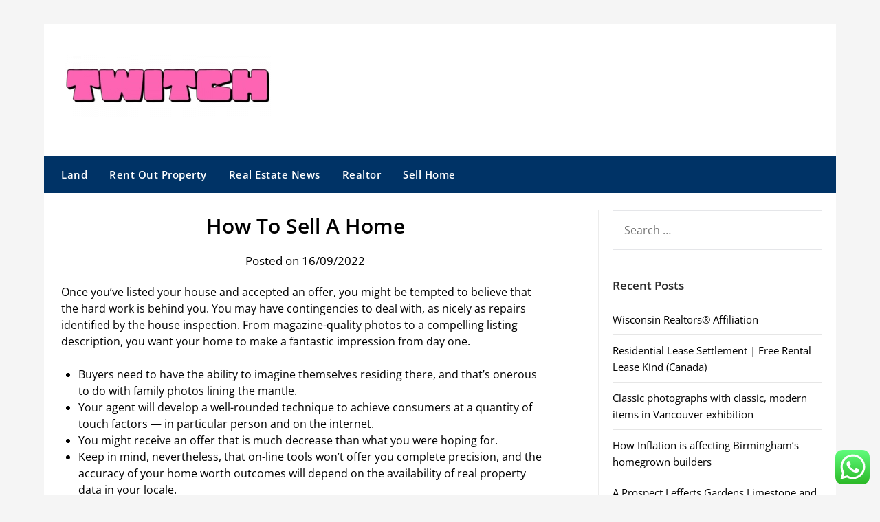

--- FILE ---
content_type: text/html; charset=UTF-8
request_url: https://twitch.my.id/how-to-sell-a-home-2.html
body_size: 41219
content:
<!doctype html><html lang="en-US" prefix="og: https://ogp.me/ns#"><head><meta charset="UTF-8"><meta name="viewport" content="width=device-width, initial-scale=1"><link rel="profile" href="https://gmpg.org/xfn/11"><title>How To Sell A Home - TWC</title><meta name="description" content="Once you’ve listed your house and accepted an offer, you might be tempted to believe that the hard work is behind you. You may have contingencies to deal"/><meta name="robots" content="index, follow, max-snippet:-1, max-video-preview:-1, max-image-preview:large"/><link rel="canonical" href="https://twitch.my.id/how-to-sell-a-home-2.html" /><meta property="og:locale" content="en_US" /><meta property="og:type" content="article" /><meta property="og:title" content="How To Sell A Home - TWC" /><meta property="og:description" content="Once you’ve listed your house and accepted an offer, you might be tempted to believe that the hard work is behind you. You may have contingencies to deal" /><meta property="og:url" content="https://twitch.my.id/how-to-sell-a-home-2.html" /><meta property="og:site_name" content="Myblog" /><meta property="article:section" content="Realtor" /><meta property="og:updated_time" content="2024-06-12T14:14:57+07:00" /><meta property="article:published_time" content="2022-09-16T20:59:45+07:00" /><meta property="article:modified_time" content="2024-06-12T14:14:57+07:00" /><meta name="twitter:card" content="summary_large_image" /><meta name="twitter:title" content="How To Sell A Home - TWC" /><meta name="twitter:description" content="Once you’ve listed your house and accepted an offer, you might be tempted to believe that the hard work is behind you. You may have contingencies to deal" /><meta name="twitter:label1" content="Time to read" /><meta name="twitter:data1" content="4 minutes" /> <script type="application/ld+json" class="rank-math-schema-pro">{"@context":"https://schema.org","@graph":[{"@type":["Person","Organization"],"@id":"https://twitch.my.id/#person","name":"Myblog","logo":{"@type":"ImageObject","@id":"https://twitch.my.id/#logo","url":"https://twitch.my.id/wp-content/uploads/2024/06/twitch-150x90.webp","contentUrl":"https://twitch.my.id/wp-content/uploads/2024/06/twitch-150x90.webp","caption":"Myblog","inLanguage":"en-US"},"image":{"@type":"ImageObject","@id":"https://twitch.my.id/#logo","url":"https://twitch.my.id/wp-content/uploads/2024/06/twitch-150x90.webp","contentUrl":"https://twitch.my.id/wp-content/uploads/2024/06/twitch-150x90.webp","caption":"Myblog","inLanguage":"en-US"}},{"@type":"WebSite","@id":"https://twitch.my.id/#website","url":"https://twitch.my.id","name":"Myblog","publisher":{"@id":"https://twitch.my.id/#person"},"inLanguage":"en-US"},{"@type":"ImageObject","@id":"[data-uri]","url":"[data-uri]","width":"200","height":"200","inLanguage":"en-US"},{"@type":"BreadcrumbList","@id":"https://twitch.my.id/how-to-sell-a-home-2.html#breadcrumb","itemListElement":[{"@type":"ListItem","position":"1","item":{"@id":"https://twitch.my.id","name":"Home"}},{"@type":"ListItem","position":"2","item":{"@id":"https://twitch.my.id/category/realtor","name":"Realtor"}},{"@type":"ListItem","position":"3","item":{"@id":"https://twitch.my.id/how-to-sell-a-home-2.html","name":"How To Sell A Home"}}]},{"@type":"WebPage","@id":"https://twitch.my.id/how-to-sell-a-home-2.html#webpage","url":"https://twitch.my.id/how-to-sell-a-home-2.html","name":"How To Sell A Home - TWC","datePublished":"2022-09-16T20:59:45+07:00","dateModified":"2024-06-12T14:14:57+07:00","isPartOf":{"@id":"https://twitch.my.id/#website"},"primaryImageOfPage":{"@id":"[data-uri]"},"inLanguage":"en-US","breadcrumb":{"@id":"https://twitch.my.id/how-to-sell-a-home-2.html#breadcrumb"}},{"@type":"Person","@id":"https://twitch.my.id/author","url":"https://twitch.my.id/author","image":{"@type":"ImageObject","@id":"https://secure.gravatar.com/avatar/?s=96&amp;d=mm&amp;r=g","url":"https://secure.gravatar.com/avatar/?s=96&amp;d=mm&amp;r=g","inLanguage":"en-US"}},{"@type":"BlogPosting","headline":"How To Sell A Home - TWC","datePublished":"2022-09-16T20:59:45+07:00","dateModified":"2024-06-12T14:14:57+07:00","articleSection":"Realtor","author":{"@id":"https://twitch.my.id/author"},"publisher":{"@id":"https://twitch.my.id/#person"},"description":"Once you\u2019ve listed your house and accepted an offer, you might be tempted to believe that the hard work is behind you. You may have contingencies to deal","name":"How To Sell A Home - TWC","@id":"https://twitch.my.id/how-to-sell-a-home-2.html#richSnippet","isPartOf":{"@id":"https://twitch.my.id/how-to-sell-a-home-2.html#webpage"},"image":{"@id":"[data-uri]"},"inLanguage":"en-US","mainEntityOfPage":{"@id":"https://twitch.my.id/how-to-sell-a-home-2.html#webpage"}}]}</script> <link rel='dns-prefetch' href='//fonts.googleapis.com' /><link rel="alternate" type="application/rss+xml" title="TWC &raquo; Feed" href="https://twitch.my.id/feed" /><link rel="alternate" title="oEmbed (JSON)" type="application/json+oembed" href="https://twitch.my.id/wp-json/oembed/1.0/embed?url=https%3A%2F%2Ftwitch.my.id%2Fhow-to-sell-a-home-2.html" /><link rel="alternate" title="oEmbed (XML)" type="text/xml+oembed" href="https://twitch.my.id/wp-json/oembed/1.0/embed?url=https%3A%2F%2Ftwitch.my.id%2Fhow-to-sell-a-home-2.html&#038;format=xml" /><link data-optimized="2" rel="stylesheet" href="https://twitch.my.id/wp-content/litespeed/css/8b4666953aeb7d6beaff65d2717657d9.css?ver=13122" /> <script type="text/javascript" src="https://twitch.my.id/wp-includes/js/jquery/jquery.min.js?ver=3.7.1" id="jquery-core-js"></script> <link rel="https://api.w.org/" href="https://twitch.my.id/wp-json/" /><link rel="alternate" title="JSON" type="application/json" href="https://twitch.my.id/wp-json/wp/v2/posts/919" /><link rel="EditURI" type="application/rsd+xml" title="RSD" href="https://twitch.my.id/xmlrpc.php?rsd" /><meta name="generator" content="WordPress 6.9" /><link rel='shortlink' href='https://twitch.my.id/?p=919' /><link rel='dns-prefetch' href='https://i0.wp.com/'><link rel='preconnect' href='https://i0.wp.com/' crossorigin><link rel='dns-prefetch' href='https://i1.wp.com/'><link rel='preconnect' href='https://i1.wp.com/' crossorigin><link rel='dns-prefetch' href='https://i2.wp.com/'><link rel='preconnect' href='https://i2.wp.com/' crossorigin><link rel='dns-prefetch' href='https://i3.wp.com/'><link rel='preconnect' href='https://i3.wp.com/' crossorigin><link rel="icon" href="https://twitch.my.id/wp-content/uploads/2024/06/cropped-twitch-32x32.webp" sizes="32x32" /><link rel="icon" href="https://twitch.my.id/wp-content/uploads/2024/06/cropped-twitch-192x192.webp" sizes="192x192" /><link rel="apple-touch-icon" href="https://twitch.my.id/wp-content/uploads/2024/06/cropped-twitch-180x180.webp" /><meta name="msapplication-TileImage" content="https://twitch.my.id/wp-content/uploads/2024/06/cropped-twitch-270x270.webp" /></head><body class="wp-singular post-template-default single single-post postid-919 single-format-standard wp-custom-logo wp-theme-newspaperly wp-child-theme-newspaper-minimalistal masthead-fixed">
<a class="skip-link screen-reader-text" href="#content">Skip to content</a><div id="page" class="site"><header id="masthead" class="sheader site-header clearfix"><div class="content-wrap"><div class="header-bg"><div class="site-branding branding-logo">
<a href="https://twitch.my.id/" class="custom-logo-link" rel="home"><img width="300" height="90" src="https://twitch.my.id/wp-content/uploads/2024/06/twitch.webp" class="custom-logo" alt="TWC" decoding="async" /></a></div></div></div><nav id="primary-site-navigation" class="primary-menu main-navigation clearfix">
<a href="#" id="pull" class="smenu-hide toggle-mobile-menu menu-toggle" aria-controls="secondary-menu" aria-expanded="false">Menu</a><div class="content-wrap text-center"><div class="center-main-menu"><div class="menu-secondary-menu-container"><ul id="primary-menu" class="pmenu"><li id="menu-item-82725" class="menu-item menu-item-type-taxonomy menu-item-object-category menu-item-82725"><a href="https://twitch.my.id/category/land">Land</a></li><li id="menu-item-82726" class="menu-item menu-item-type-taxonomy menu-item-object-category menu-item-82726"><a href="https://twitch.my.id/category/rent-out-property">Rent Out Property</a></li><li id="menu-item-82727" class="menu-item menu-item-type-taxonomy menu-item-object-category menu-item-82727"><a href="https://twitch.my.id/category/real-estate-news">Real Estate News</a></li><li id="menu-item-82728" class="menu-item menu-item-type-taxonomy menu-item-object-category current-post-ancestor current-menu-parent current-post-parent menu-item-82728"><a href="https://twitch.my.id/category/realtor">Realtor</a></li><li id="menu-item-82729" class="menu-item menu-item-type-taxonomy menu-item-object-category menu-item-82729"><a href="https://twitch.my.id/category/sell-home">Sell Home</a></li></ul></div></div></div></nav><div class="content-wrap"><div class="super-menu clearfix"><div class="super-menu-inner">
<a href="#" id="pull" class="toggle-mobile-menu menu-toggle" aria-controls="secondary-menu" aria-expanded="false">Menu</a></div></div></div><div id="mobile-menu-overlay"></div></header><div class="content-wrap"><div class="header-widgets-wrapper"></div></div><div id="content" class="site-content clearfix"><div class="content-wrap"><div class="content-wrap-bg"><div id="primary" class="featured-content content-area"><main id="main" class="site-main"><article id="post-919" class="posts-entry fbox post-919 post type-post status-publish format-standard hentry category-realtor"><header class="entry-header"><h1 class="entry-title">How To Sell A Home</h1><div class="entry-meta"><div class="blog-data-wrapper"><div class="post-data-divider"></div><div class="post-data-positioning"><div class="post-data-text">
Posted on 16/09/2022</div></div></div></div></header><div class="entry-content"><p>Once you’ve listed your house and accepted an offer, you might be tempted to believe that the hard work is behind you. You may have contingencies to deal with, as nicely as repairs identified by the house inspection. From magazine-quality photos to a compelling listing description, you want your home to make a fantastic impression from day one.</p><ul><li>Buyers need to have the ability to imagine themselves residing there, and that&#8217;s onerous to do with family photos lining the mantle.</li><li>Your agent will develop a well-rounded technique to achieve consumers at a quantity of touch factors — in particular person and on the internet.</li><li>You might receive an offer that is much decrease than what you were hoping for.</li><li>Keep in mind, nevertheless, that on-line tools won’t offer you complete precision, and the accuracy of your home worth outcomes will depend on the availability of real property data in your locale.</li><li>This compensation might impression how and where products appear on this website, together with, for instance, the order in which they could seem inside the itemizing categories.</li></ul><p>Around 15{e0f247b85288841b58b3beb394ba1573946e5df6f3a3216ec6818a2deab7c37f} of deals proper now have waived contingencies for points like inspections or financing, says Fairweather – a much larger stage than earlier than the pandemic. Deals are also closing shortly, about 17 days faster than the same period last year, says Hale. So it appeared an optimal time to sell his stateside home after Adler moved overseas to Nice, France, shortly before the pandemic began. [newline]His single family house in West Palm Beach, Florida bought inside a month. Homeowners with a longtime HELOC can use their credit score strains to fund the down payment on a brand new home. When the house sells, the HELOC stability is paid off from the sale proceeds. Just make certain that you can afford the extra month-to-month invoice that comes with borrowing this money.</p><h2>Promoting To Unqualified Patrons</h2><p>If working with a real estate agent, you need to receive a seller&#8217;s internet sheet earlier than you even record your property, which details what you possibly can estimate to make. While solely actual property professionals can create MLS listings, there is a work round. You can pay collaborating brokerages a flat-rate charge to create an MLS listing for you. It’s doubtless value it – many brokers discover properties to show patrons via the MLS service, and about one-third of buyers discover homes via an agent. Not creating an MLS itemizing on your home means you’ll probably miss out on a huge a half of the market. In the meantime, taking an goal view of your native actual property market will assist you to manage your expectations, as properly as worth and market your personal home properly.</p><p><img decoding="async" class='aligncenter' style='display: block;margin-left:auto;margin-right:auto;' src="[data-uri]" width="807px{e0f247b85288841b58b3beb394ba1573946e5df6f3a3216ec6818a2deab7c37f}" alt="Sell Home"/></p><p>Professional stagers help put together a home for sale for a charge, and the outcomes may be dramatic. Pros will often remove half the furnishings in a house to make it appear larger. Your potential buyer could use closing costs as a bargaining chip, so be ready. If you’re desperate to sell or in a big hurry to move, you may not wish to danger losing an interested buyer. In that case, it could be price it to pay for some or all of the closing prices. Prior to closing, you’ll have to look over your settlement assertion offered at closing.</p><h3>Get A Leg Up With Modern Advertising</h3><p>The median sale worth among our picks averages around $480,000, and all 10 cities have seen prices grow a minimum of 20{e0f247b85288841b58b3beb394ba1573946e5df6f3a3216ec6818a2deab7c37f} within the final 12 months. Who selected a 6{e0f247b85288841b58b3beb394ba1573946e5df6f3a3216ec6818a2deab7c37f} commission in the first place, and extra importantly — who can nonetheless justify this amount today? Technology and online assets like Zillow have made the process of selling a house a lot simpler, but traditional realtors have been sluggish to evolve. Questions to ask when choosing an actual property agent to sell your house. Potential for conflicts of curiosity and lack of a dedicated negotiator when house buyer and seller use the same actual property agent.</p><h2>Evaluate And Negotiate Offers</h2><p>North Andover’s prices have additionally soared a jaw-dropping 68{e0f247b85288841b58b3beb394ba1573946e5df6f3a3216ec6818a2deab7c37f} within the last two years, and the common home price? Nearby Tracy — just a quick, eleven miles up the street — is also thriving. The median value there is a smidge larger (nearly $585,000) and has jumped 31{e0f247b85288841b58b3beb394ba1573946e5df6f3a3216ec6818a2deab7c37f} in the last two years. Just forty minutes southeast of Nashville is our No. 6 market, where householders can offload properties at lightning velocity. The average Murfreesboro home sells in a mere 10 days — about thirteen days sooner than in 2020, and practically 57{e0f247b85288841b58b3beb394ba1573946e5df6f3a3216ec6818a2deab7c37f} of properties are off the market in two weeks or less. If homeowners exceed the exemptions and owe taxes, they could scale back income by adding certain home enhancements to the original purchase worth, known as basis, Schultz explained.</p></div></article></main></div><aside id="secondary" class="featured-sidebar widget-area"><section id="search-2" class="fbox swidgets-wrap widget widget_search"><form role="search" method="get" class="search-form" action="https://twitch.my.id/">
<label>
<span class="screen-reader-text">Search for:</span>
<input type="search" class="search-field" placeholder="Search &hellip;" value="" name="s" />
</label>
<input type="submit" class="search-submit" value="Search" /></form></section><section id="recent-posts-2" class="fbox swidgets-wrap widget widget_recent_entries"><div class="swidget"><div class="sidebar-title-border"><h3 class="widget-title">Recent Posts</h3></div></div><ul><li>
<a href="https://twitch.my.id/wisconsin-realtors-affiliation-6.html">Wisconsin Realtors® Affiliation</a></li><li>
<a href="https://twitch.my.id/residential-lease-settlement-free-rental-lease-kind-canada.html">Residential Lease Settlement |  Free Rental Lease Kind (Canada)</a></li><li>
<a href="https://twitch.my.id/classic-photographs-with-classic-modern-items-in-vancouver-exhibition.html">Classic photographs with classic, modern items in Vancouver exhibition</a></li><li>
<a href="https://twitch.my.id/how-inflation-is-affecting-birminghams-homegrown-builders.html">How Inflation is affecting Birmingham&#8217;s homegrown builders</a></li><li>
<a href="https://twitch.my.id/a-prospect-lefferts-gardens-limestone-and-three-others-to-see-beginning-at-1299-million.html">A Prospect Lefferts Gardens Limestone and Three Others to See, Beginning at $1,299 Million</a></li></ul></section><section id="tag_cloud-2" class="fbox swidgets-wrap widget widget_tag_cloud"><div class="swidget"><div class="sidebar-title-border"><h3 class="widget-title">Tags</h3></div></div><div class="tagcloud"><a href="https://twitch.my.id/tag/art" class="tag-cloud-link tag-link-81 tag-link-position-1" style="font-size: 20.218181818182pt;" aria-label="Art (5 items)">Art</a>
<a href="https://twitch.my.id/tag/authorized" class="tag-cloud-link tag-link-174 tag-link-position-2" style="font-size: 8pt;" aria-label="authorized (1 item)">authorized</a>
<a href="https://twitch.my.id/tag/automotive" class="tag-cloud-link tag-link-75 tag-link-position-3" style="font-size: 18.181818181818pt;" aria-label="automotive (4 items)">automotive</a>
<a href="https://twitch.my.id/tag/beauty" class="tag-cloud-link tag-link-118 tag-link-position-4" style="font-size: 15.636363636364pt;" aria-label="beauty (3 items)">beauty</a>
<a href="https://twitch.my.id/tag/broadcast" class="tag-cloud-link tag-link-166 tag-link-position-5" style="font-size: 8pt;" aria-label="broadcast (1 item)">broadcast</a>
<a href="https://twitch.my.id/tag/business" class="tag-cloud-link tag-link-82 tag-link-position-6" style="font-size: 18.181818181818pt;" aria-label="business (4 items)">business</a>
<a href="https://twitch.my.id/tag/contemporary" class="tag-cloud-link tag-link-80 tag-link-position-7" style="font-size: 12.581818181818pt;" aria-label="contemporary (2 items)">contemporary</a>
<a href="https://twitch.my.id/tag/courtroom" class="tag-cloud-link tag-link-175 tag-link-position-8" style="font-size: 8pt;" aria-label="courtroom (1 item)">courtroom</a>
<a href="https://twitch.my.id/tag/covering" class="tag-cloud-link tag-link-178 tag-link-position-9" style="font-size: 12.581818181818pt;" aria-label="covering (2 items)">covering</a>
<a href="https://twitch.my.id/tag/defense" class="tag-cloud-link tag-link-179 tag-link-position-10" style="font-size: 12.581818181818pt;" aria-label="defense (2 items)">defense</a>
<a href="https://twitch.my.id/tag/enterprise" class="tag-cloud-link tag-link-180 tag-link-position-11" style="font-size: 12.581818181818pt;" aria-label="enterprise (2 items)">enterprise</a>
<a href="https://twitch.my.id/tag/fashion" class="tag-cloud-link tag-link-187 tag-link-position-12" style="font-size: 15.636363636364pt;" aria-label="fashion (3 items)">fashion</a>
<a href="https://twitch.my.id/tag/finance" class="tag-cloud-link tag-link-86 tag-link-position-13" style="font-size: 12.581818181818pt;" aria-label="finance (2 items)">finance</a>
<a href="https://twitch.my.id/tag/gadget" class="tag-cloud-link tag-link-90 tag-link-position-14" style="font-size: 12.581818181818pt;" aria-label="gadget (2 items)">gadget</a>
<a href="https://twitch.my.id/tag/health" class="tag-cloud-link tag-link-153 tag-link-position-15" style="font-size: 12.581818181818pt;" aria-label="health (2 items)">health</a>
<a href="https://twitch.my.id/tag/ideas" class="tag-cloud-link tag-link-163 tag-link-position-16" style="font-size: 8pt;" aria-label="ideas (1 item)">ideas</a>
<a href="https://twitch.my.id/tag/indonesia" class="tag-cloud-link tag-link-99 tag-link-position-17" style="font-size: 20.218181818182pt;" aria-label="indonesia (5 items)">indonesia</a>
<a href="https://twitch.my.id/tag/information" class="tag-cloud-link tag-link-106 tag-link-position-18" style="font-size: 15.636363636364pt;" aria-label="information (3 items)">information</a>
<a href="https://twitch.my.id/tag/innovation" class="tag-cloud-link tag-link-186 tag-link-position-19" style="font-size: 12.581818181818pt;" aria-label="innovation (2 items)">innovation</a>
<a href="https://twitch.my.id/tag/jakarta" class="tag-cloud-link tag-link-188 tag-link-position-20" style="font-size: 15.636363636364pt;" aria-label="jakarta (3 items)">jakarta</a>
<a href="https://twitch.my.id/tag/judgements" class="tag-cloud-link tag-link-176 tag-link-position-21" style="font-size: 8pt;" aria-label="judgements (1 item)">judgements</a>
<a href="https://twitch.my.id/tag/kitchen" class="tag-cloud-link tag-link-164 tag-link-position-22" style="font-size: 8pt;" aria-label="kitchen (1 item)">kitchen</a>
<a href="https://twitch.my.id/tag/living" class="tag-cloud-link tag-link-165 tag-link-position-23" style="font-size: 8pt;" aria-label="living (1 item)">living</a>
<a href="https://twitch.my.id/tag/lovely" class="tag-cloud-link tag-link-120 tag-link-position-24" style="font-size: 12.581818181818pt;" aria-label="lovely (2 items)">lovely</a>
<a href="https://twitch.my.id/tag/luxury" class="tag-cloud-link tag-link-198 tag-link-position-25" style="font-size: 12.581818181818pt;" aria-label="luxury (2 items)">luxury</a>
<a href="https://twitch.my.id/tag/malang" class="tag-cloud-link tag-link-212 tag-link-position-26" style="font-size: 12.581818181818pt;" aria-label="malang (2 items)">malang</a>
<a href="https://twitch.my.id/tag/market" class="tag-cloud-link tag-link-85 tag-link-position-27" style="font-size: 18.181818181818pt;" aria-label="market (4 items)">market</a>
<a href="https://twitch.my.id/tag/mental" class="tag-cloud-link tag-link-154 tag-link-position-28" style="font-size: 8pt;" aria-label="mental (1 item)">mental</a>
<a href="https://twitch.my.id/tag/muslim" class="tag-cloud-link tag-link-189 tag-link-position-29" style="font-size: 15.636363636364pt;" aria-label="muslim (3 items)">muslim</a>
<a href="https://twitch.my.id/tag/nation" class="tag-cloud-link tag-link-155 tag-link-position-30" style="font-size: 8pt;" aria-label="nation (1 item)">nation</a>
<a href="https://twitch.my.id/tag/online" class="tag-cloud-link tag-link-79 tag-link-position-31" style="font-size: 22pt;" aria-label="online (6 items)">online</a>
<a href="https://twitch.my.id/tag/politics" class="tag-cloud-link tag-link-181 tag-link-position-32" style="font-size: 12.581818181818pt;" aria-label="politics (2 items)">politics</a>
<a href="https://twitch.my.id/tag/powerpoint" class="tag-cloud-link tag-link-159 tag-link-position-33" style="font-size: 8pt;" aria-label="powerpoint (1 item)">powerpoint</a>
<a href="https://twitch.my.id/tag/protection" class="tag-cloud-link tag-link-182 tag-link-position-34" style="font-size: 12.581818181818pt;" aria-label="protection (2 items)">protection</a>
<a href="https://twitch.my.id/tag/purchase" class="tag-cloud-link tag-link-78 tag-link-position-35" style="font-size: 12.581818181818pt;" aria-label="purchase (2 items)">purchase</a>
<a href="https://twitch.my.id/tag/rental" class="tag-cloud-link tag-link-76 tag-link-position-36" style="font-size: 12.581818181818pt;" aria-label="rental (2 items)">rental</a>
<a href="https://twitch.my.id/tag/shattered" class="tag-cloud-link tag-link-156 tag-link-position-37" style="font-size: 8pt;" aria-label="shattered (1 item)">shattered</a>
<a href="https://twitch.my.id/tag/sheincanada" class="tag-cloud-link tag-link-215 tag-link-position-38" style="font-size: 12.581818181818pt;" aria-label="sheincanada (2 items)">sheincanada</a>
<a href="https://twitch.my.id/tag/slides" class="tag-cloud-link tag-link-160 tag-link-position-39" style="font-size: 8pt;" aria-label="slides (1 item)">slides</a>
<a href="https://twitch.my.id/tag/technology" class="tag-cloud-link tag-link-183 tag-link-position-40" style="font-size: 18.181818181818pt;" aria-label="technology (4 items)">technology</a>
<a href="https://twitch.my.id/tag/templates" class="tag-cloud-link tag-link-161 tag-link-position-41" style="font-size: 8pt;" aria-label="templates (1 item)">templates</a>
<a href="https://twitch.my.id/tag/themes" class="tag-cloud-link tag-link-162 tag-link-position-42" style="font-size: 8pt;" aria-label="themes (1 item)">themes</a>
<a href="https://twitch.my.id/tag/ukraine" class="tag-cloud-link tag-link-157 tag-link-position-43" style="font-size: 8pt;" aria-label="ukraine (1 item)">ukraine</a>
<a href="https://twitch.my.id/tag/videos" class="tag-cloud-link tag-link-173 tag-link-position-44" style="font-size: 8pt;" aria-label="videos (1 item)">videos</a>
<a href="https://twitch.my.id/tag/worldwide" class="tag-cloud-link tag-link-114 tag-link-position-45" style="font-size: 12.581818181818pt;" aria-label="worldwide (2 items)">worldwide</a></div></section><section id="nav_menu-2" class="fbox swidgets-wrap widget widget_nav_menu"><div class="swidget"><div class="sidebar-title-border"><h3 class="widget-title">About Us</h3></div></div><div class="menu-about-us-container"><ul id="menu-about-us" class="menu"><li id="menu-item-82722" class="menu-item menu-item-type-post_type menu-item-object-page menu-item-82722"><a href="https://twitch.my.id/sitemap">Sitemap</a></li><li id="menu-item-82723" class="menu-item menu-item-type-post_type menu-item-object-page menu-item-82723"><a href="https://twitch.my.id/disclosure-policy">Disclosure Policy</a></li><li id="menu-item-82724" class="menu-item menu-item-type-post_type menu-item-object-page menu-item-82724"><a href="https://twitch.my.id/contact-us">Contact Us</a></li></ul></div></section><section id="magenet_widget-2" class="fbox swidgets-wrap widget widget_magenet_widget"><aside class="widget magenet_widget_box"><div class="mads-block"></div></aside></section></aside></div></div></div><div class="content-wrap"><footer id="colophon" class="site-footer clearfix"><div class="site-info">
&copy;2026 TWC
<span class="footer-info-right">
| Design: <a href="https://superbthemes.com/" rel="nofollow noopener">Newspaperly WordPress Theme</a>
</span></div></div></footer></div></div><div id="smobile-menu" class="mobile-only"></div><div id="mobile-menu-overlay"></div> <script type="text/javascript">var _acic={dataProvider:10};(function(){var e=document.createElement("script");e.type="text/javascript";e.async=true;e.src="https://www.acint.net/aci.js";var t=document.getElementsByTagName("script")[0];t.parentNode.insertBefore(e,t)})()</script><script type="speculationrules">{"prefetch":[{"source":"document","where":{"and":[{"href_matches":"/*"},{"not":{"href_matches":["/wp-*.php","/wp-admin/*","/wp-content/uploads/*","/wp-content/*","/wp-content/plugins/*","/wp-content/themes/newspaper-minimalistal/*","/wp-content/themes/newspaperly/*","/*\\?(.+)"]}},{"not":{"selector_matches":"a[rel~=\"nofollow\"]"}},{"not":{"selector_matches":".no-prefetch, .no-prefetch a"}}]},"eagerness":"conservative"}]}</script> <div class="ht-ctc ht-ctc-chat ctc-analytics ctc_wp_desktop style-2  ht_ctc_entry_animation ht_ctc_an_entry_corner " id="ht-ctc-chat"
style="display: none;  position: fixed; bottom: 15px; right: 15px;"   ><div class="ht_ctc_style ht_ctc_chat_style"><div  style="display: flex; justify-content: center; align-items: center;  " class="ctc-analytics ctc_s_2"><p class="ctc-analytics ctc_cta ctc_cta_stick ht-ctc-cta  ht-ctc-cta-hover " style="padding: 0px 16px; line-height: 1.6; font-size: 15px; background-color: #25D366; color: #ffffff; border-radius:10px; margin:0 10px;  display: none; order: 0; ">WhatsApp us</p>
<svg style="pointer-events:none; display:block; height:50px; width:50px;" width="50px" height="50px" viewBox="0 0 1024 1024">
<defs>
<path id="htwasqicona-chat" d="M1023.941 765.153c0 5.606-.171 17.766-.508 27.159-.824 22.982-2.646 52.639-5.401 66.151-4.141 20.306-10.392 39.472-18.542 55.425-9.643 18.871-21.943 35.775-36.559 50.364-14.584 14.56-31.472 26.812-50.315 36.416-16.036 8.172-35.322 14.426-55.744 18.549-13.378 2.701-42.812 4.488-65.648 5.3-9.402.336-21.564.505-27.15.505l-504.226-.081c-5.607 0-17.765-.172-27.158-.509-22.983-.824-52.639-2.646-66.152-5.4-20.306-4.142-39.473-10.392-55.425-18.542-18.872-9.644-35.775-21.944-50.364-36.56-14.56-14.584-26.812-31.471-36.415-50.314-8.174-16.037-14.428-35.323-18.551-55.744-2.7-13.378-4.487-42.812-5.3-65.649-.334-9.401-.503-21.563-.503-27.148l.08-504.228c0-5.607.171-17.766.508-27.159.825-22.983 2.646-52.639 5.401-66.151 4.141-20.306 10.391-39.473 18.542-55.426C34.154 93.24 46.455 76.336 61.07 61.747c14.584-14.559 31.472-26.812 50.315-36.416 16.037-8.172 35.324-14.426 55.745-18.549 13.377-2.701 42.812-4.488 65.648-5.3 9.402-.335 21.565-.504 27.149-.504l504.227.081c5.608 0 17.766.171 27.159.508 22.983.825 52.638 2.646 66.152 5.401 20.305 4.141 39.472 10.391 55.425 18.542 18.871 9.643 35.774 21.944 50.363 36.559 14.559 14.584 26.812 31.471 36.415 50.315 8.174 16.037 14.428 35.323 18.551 55.744 2.7 13.378 4.486 42.812 5.3 65.649.335 9.402.504 21.564.504 27.15l-.082 504.226z"/>
</defs>
<linearGradient id="htwasqiconb-chat" gradientUnits="userSpaceOnUse" x1="512.001" y1=".978" x2="512.001" y2="1025.023">
<stop offset="0" stop-color="#61fd7d"/>
<stop offset="1" stop-color="#2bb826"/>
</linearGradient>
<use xlink:href="#htwasqicona-chat" overflow="visible" style="fill: url(#htwasqiconb-chat)" fill="url(#htwasqiconb-chat)"/>
<g>
<path style="fill: #FFFFFF;" fill="#FFF" d="M783.302 243.246c-69.329-69.387-161.529-107.619-259.763-107.658-202.402 0-367.133 164.668-367.214 367.072-.026 64.699 16.883 127.854 49.017 183.522l-52.096 190.229 194.665-51.047c53.636 29.244 114.022 44.656 175.482 44.682h.151c202.382 0 367.128-164.688 367.21-367.094.039-98.087-38.121-190.319-107.452-259.706zM523.544 808.047h-.125c-54.767-.021-108.483-14.729-155.344-42.529l-11.146-6.612-115.517 30.293 30.834-112.592-7.259-11.544c-30.552-48.579-46.688-104.729-46.664-162.379.066-168.229 136.985-305.096 305.339-305.096 81.521.031 158.154 31.811 215.779 89.482s89.342 134.332 89.312 215.859c-.066 168.243-136.984 305.118-305.209 305.118zm167.415-228.515c-9.177-4.591-54.286-26.782-62.697-29.843-8.41-3.062-14.526-4.592-20.645 4.592-6.115 9.182-23.699 29.843-29.053 35.964-5.352 6.122-10.704 6.888-19.879 2.296-9.176-4.591-38.74-14.277-73.786-45.526-27.275-24.319-45.691-54.359-51.043-63.543-5.352-9.183-.569-14.146 4.024-18.72 4.127-4.109 9.175-10.713 13.763-16.069 4.587-5.355 6.117-9.183 9.175-15.304 3.059-6.122 1.529-11.479-.765-16.07-2.293-4.591-20.644-49.739-28.29-68.104-7.447-17.886-15.013-15.466-20.645-15.747-5.346-.266-11.469-.322-17.585-.322s-16.057 2.295-24.467 11.478-32.113 31.374-32.113 76.521c0 45.147 32.877 88.764 37.465 94.885 4.588 6.122 64.699 98.771 156.741 138.502 21.892 9.45 38.982 15.094 52.308 19.322 21.98 6.979 41.982 5.995 57.793 3.634 17.628-2.633 54.284-22.189 61.932-43.615 7.646-21.427 7.646-39.791 5.352-43.617-2.294-3.826-8.41-6.122-17.585-10.714z"/>
</g>
</svg></div></div></div>
<span class="ht_ctc_chat_data" data-settings="{&quot;number&quot;:&quot;6289634888810&quot;,&quot;pre_filled&quot;:&quot;&quot;,&quot;dis_m&quot;:&quot;show&quot;,&quot;dis_d&quot;:&quot;show&quot;,&quot;css&quot;:&quot;cursor: pointer; z-index: 99999999;&quot;,&quot;pos_d&quot;:&quot;position: fixed; bottom: 15px; right: 15px;&quot;,&quot;pos_m&quot;:&quot;position: fixed; bottom: 15px; right: 15px;&quot;,&quot;side_d&quot;:&quot;right&quot;,&quot;side_m&quot;:&quot;right&quot;,&quot;schedule&quot;:&quot;no&quot;,&quot;se&quot;:150,&quot;ani&quot;:&quot;no-animation&quot;,&quot;url_target_d&quot;:&quot;_blank&quot;,&quot;ga&quot;:&quot;yes&quot;,&quot;gtm&quot;:&quot;1&quot;,&quot;fb&quot;:&quot;yes&quot;,&quot;webhook_format&quot;:&quot;json&quot;,&quot;g_init&quot;:&quot;default&quot;,&quot;g_an_event_name&quot;:&quot;click to chat&quot;,&quot;gtm_event_name&quot;:&quot;Click to Chat&quot;,&quot;pixel_event_name&quot;:&quot;Click to Chat by HoliThemes&quot;}" data-rest="11982494f1"></span> <script type="text/javascript" id="ht_ctc_app_js-js-extra">/*  */
var ht_ctc_chat_var = {"number":"6289634888810","pre_filled":"","dis_m":"show","dis_d":"show","css":"cursor: pointer; z-index: 99999999;","pos_d":"position: fixed; bottom: 15px; right: 15px;","pos_m":"position: fixed; bottom: 15px; right: 15px;","side_d":"right","side_m":"right","schedule":"no","se":"150","ani":"no-animation","url_target_d":"_blank","ga":"yes","gtm":"1","fb":"yes","webhook_format":"json","g_init":"default","g_an_event_name":"click to chat","gtm_event_name":"Click to Chat","pixel_event_name":"Click to Chat by HoliThemes"};
var ht_ctc_variables = {"g_an_event_name":"click to chat","gtm_event_name":"Click to Chat","pixel_event_type":"trackCustom","pixel_event_name":"Click to Chat by HoliThemes","g_an_params":["g_an_param_1","g_an_param_2","g_an_param_3"],"g_an_param_1":{"key":"number","value":"{number}"},"g_an_param_2":{"key":"title","value":"{title}"},"g_an_param_3":{"key":"url","value":"{url}"},"pixel_params":["pixel_param_1","pixel_param_2","pixel_param_3","pixel_param_4"],"pixel_param_1":{"key":"Category","value":"Click to Chat for WhatsApp"},"pixel_param_2":{"key":"ID","value":"{number}"},"pixel_param_3":{"key":"Title","value":"{title}"},"pixel_param_4":{"key":"URL","value":"{url}"},"gtm_params":["gtm_param_1","gtm_param_2","gtm_param_3","gtm_param_4","gtm_param_5"],"gtm_param_1":{"key":"type","value":"chat"},"gtm_param_2":{"key":"number","value":"{number}"},"gtm_param_3":{"key":"title","value":"{title}"},"gtm_param_4":{"key":"url","value":"{url}"},"gtm_param_5":{"key":"ref","value":"dataLayer push"}};
//# sourceURL=ht_ctc_app_js-js-extra
/*  */</script> <script id="wp-emoji-settings" type="application/json">{"baseUrl":"https://s.w.org/images/core/emoji/17.0.2/72x72/","ext":".png","svgUrl":"https://s.w.org/images/core/emoji/17.0.2/svg/","svgExt":".svg","source":{"concatemoji":"https://twitch.my.id/wp-includes/js/wp-emoji-release.min.js?ver=6.9"}}</script> <script type="module">/*  */
/*! This file is auto-generated */
const a=JSON.parse(document.getElementById("wp-emoji-settings").textContent),o=(window._wpemojiSettings=a,"wpEmojiSettingsSupports"),s=["flag","emoji"];function i(e){try{var t={supportTests:e,timestamp:(new Date).valueOf()};sessionStorage.setItem(o,JSON.stringify(t))}catch(e){}}function c(e,t,n){e.clearRect(0,0,e.canvas.width,e.canvas.height),e.fillText(t,0,0);t=new Uint32Array(e.getImageData(0,0,e.canvas.width,e.canvas.height).data);e.clearRect(0,0,e.canvas.width,e.canvas.height),e.fillText(n,0,0);const a=new Uint32Array(e.getImageData(0,0,e.canvas.width,e.canvas.height).data);return t.every((e,t)=>e===a[t])}function p(e,t){e.clearRect(0,0,e.canvas.width,e.canvas.height),e.fillText(t,0,0);var n=e.getImageData(16,16,1,1);for(let e=0;e<n.data.length;e++)if(0!==n.data[e])return!1;return!0}function u(e,t,n,a){switch(t){case"flag":return n(e,"\ud83c\udff3\ufe0f\u200d\u26a7\ufe0f","\ud83c\udff3\ufe0f\u200b\u26a7\ufe0f")?!1:!n(e,"\ud83c\udde8\ud83c\uddf6","\ud83c\udde8\u200b\ud83c\uddf6")&&!n(e,"\ud83c\udff4\udb40\udc67\udb40\udc62\udb40\udc65\udb40\udc6e\udb40\udc67\udb40\udc7f","\ud83c\udff4\u200b\udb40\udc67\u200b\udb40\udc62\u200b\udb40\udc65\u200b\udb40\udc6e\u200b\udb40\udc67\u200b\udb40\udc7f");case"emoji":return!a(e,"\ud83e\u1fac8")}return!1}function f(e,t,n,a){let r;const o=(r="undefined"!=typeof WorkerGlobalScope&&self instanceof WorkerGlobalScope?new OffscreenCanvas(300,150):document.createElement("canvas")).getContext("2d",{willReadFrequently:!0}),s=(o.textBaseline="top",o.font="600 32px Arial",{});return e.forEach(e=>{s[e]=t(o,e,n,a)}),s}function r(e){var t=document.createElement("script");t.src=e,t.defer=!0,document.head.appendChild(t)}a.supports={everything:!0,everythingExceptFlag:!0},new Promise(t=>{let n=function(){try{var e=JSON.parse(sessionStorage.getItem(o));if("object"==typeof e&&"number"==typeof e.timestamp&&(new Date).valueOf()<e.timestamp+604800&&"object"==typeof e.supportTests)return e.supportTests}catch(e){}return null}();if(!n){if("undefined"!=typeof Worker&&"undefined"!=typeof OffscreenCanvas&&"undefined"!=typeof URL&&URL.createObjectURL&&"undefined"!=typeof Blob)try{var e="postMessage("+f.toString()+"("+[JSON.stringify(s),u.toString(),c.toString(),p.toString()].join(",")+"));",a=new Blob([e],{type:"text/javascript"});const r=new Worker(URL.createObjectURL(a),{name:"wpTestEmojiSupports"});return void(r.onmessage=e=>{i(n=e.data),r.terminate(),t(n)})}catch(e){}i(n=f(s,u,c,p))}t(n)}).then(e=>{for(const n in e)a.supports[n]=e[n],a.supports.everything=a.supports.everything&&a.supports[n],"flag"!==n&&(a.supports.everythingExceptFlag=a.supports.everythingExceptFlag&&a.supports[n]);var t;a.supports.everythingExceptFlag=a.supports.everythingExceptFlag&&!a.supports.flag,a.supports.everything||((t=a.source||{}).concatemoji?r(t.concatemoji):t.wpemoji&&t.twemoji&&(r(t.twemoji),r(t.wpemoji)))});
//# sourceURL=https://twitch.my.id/wp-includes/js/wp-emoji-loader.min.js
/*  */</script> <script data-optimized="1" src="https://twitch.my.id/wp-content/litespeed/js/a97ef510730c0938d83bf22448066fae.js?ver=13122"></script><script defer src="https://static.cloudflareinsights.com/beacon.min.js/vcd15cbe7772f49c399c6a5babf22c1241717689176015" integrity="sha512-ZpsOmlRQV6y907TI0dKBHq9Md29nnaEIPlkf84rnaERnq6zvWvPUqr2ft8M1aS28oN72PdrCzSjY4U6VaAw1EQ==" data-cf-beacon='{"version":"2024.11.0","token":"603f21b1242a46ffbcb0b080d261e3ff","r":1,"server_timing":{"name":{"cfCacheStatus":true,"cfEdge":true,"cfExtPri":true,"cfL4":true,"cfOrigin":true,"cfSpeedBrain":true},"location_startswith":null}}' crossorigin="anonymous"></script>
</body></html>
<!-- Page optimized by LiteSpeed Cache @2026-01-30 22:00:55 -->

<!-- Page cached by LiteSpeed Cache 7.7 on 2026-01-30 22:00:55 -->